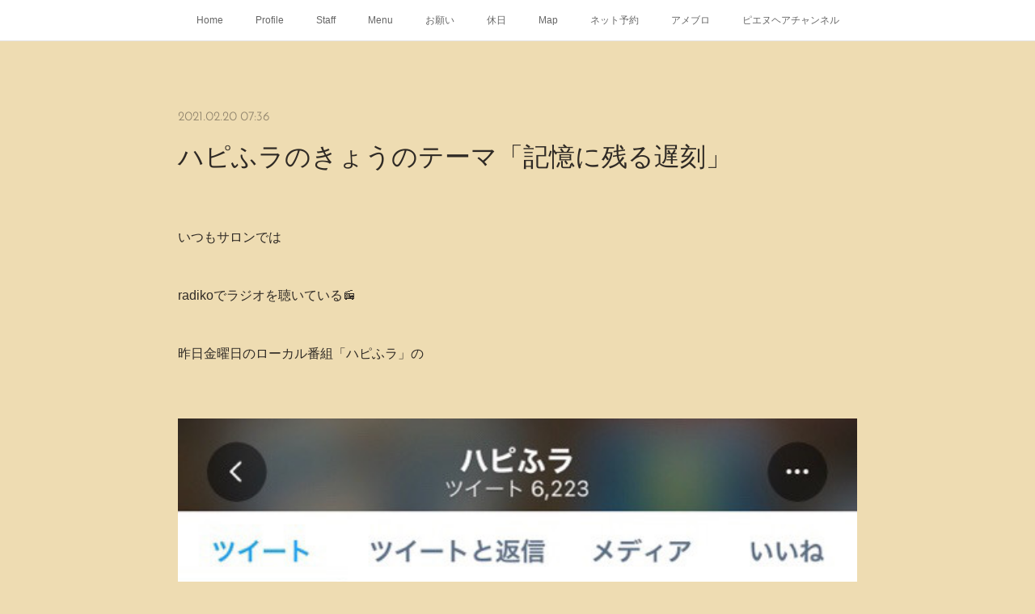

--- FILE ---
content_type: text/html; charset=utf-8
request_url: https://www.piedsnus-hair.com/posts/14675222
body_size: 11177
content:
<!doctype html>

            <html lang="ja" data-reactroot=""><head><meta charSet="UTF-8"/><meta http-equiv="X-UA-Compatible" content="IE=edge"/><meta name="viewport" content="width=device-width,user-scalable=no,initial-scale=1.0,minimum-scale=1.0,maximum-scale=1.0"/><title data-react-helmet="true">ハピふラのきょうのテーマ「記憶に残る遅刻」 | PIEDS NUS hair</title><link data-react-helmet="true" rel="canonical" href="https://www.piedsnus-hair.com/posts/14675222/"/><meta name="description" content="いつもサロンではradikoでラジオを聴いている📻昨日金曜日のローカル番組「ハピふラ」の"/><meta property="fb:app_id" content="522776621188656"/><meta property="og:url" content="https://www.piedsnus-hair.com/posts/14675222"/><meta property="og:type" content="article"/><meta property="og:title" content="ハピふラのきょうのテーマ「記憶に残る遅刻」"/><meta property="og:description" content="いつもサロンではradikoでラジオを聴いている📻昨日金曜日のローカル番組「ハピふラ」の"/><meta property="og:image" content="https://cdn.amebaowndme.com/madrid-prd/madrid-web/images/sites/829711/a42c3e2a37922a7034292b953478dd09_d2a3120b4be1a59359739306c85364aa.jpg"/><meta property="og:site_name" content="PIEDS NUS hair"/><meta property="og:locale" content="ja_JP"/><meta name="twitter:card" content="summary_large_image"/><meta name="twitter:site" content="@amebaownd"/><meta name="twitter:title" content="ハピふラのきょうのテーマ「記憶に残る遅刻」 | PIEDS NUS hair"/><meta name="twitter:description" content="いつもサロンではradikoでラジオを聴いている📻昨日金曜日のローカル番組「ハピふラ」の"/><meta name="twitter:image" content="https://cdn.amebaowndme.com/madrid-prd/madrid-web/images/sites/829711/a42c3e2a37922a7034292b953478dd09_d2a3120b4be1a59359739306c85364aa.jpg"/><meta name="twitter:app:id:iphone" content="911640835"/><meta name="twitter:app:url:iphone" content="amebaownd://public/sites/829711/posts/14675222"/><meta name="twitter:app:id:googleplay" content="jp.co.cyberagent.madrid"/><meta name="twitter:app:url:googleplay" content="amebaownd://public/sites/829711/posts/14675222"/><meta name="twitter:app:country" content="US"/><link rel="amphtml" href="https://amp.amebaownd.com/posts/14675222"/><link rel="alternate" type="application/rss+xml" title="PIEDS NUS hair" href="https://www.piedsnus-hair.com/rss.xml"/><link rel="alternate" type="application/atom+xml" title="PIEDS NUS hair" href="https://www.piedsnus-hair.com/atom.xml"/><link rel="sitemap" type="application/xml" title="Sitemap" href="/sitemap.xml"/><link href="https://static.amebaowndme.com/madrid-frontend/css/user.min-a66be375c.css" rel="stylesheet" type="text/css"/><link href="https://static.amebaowndme.com/madrid-frontend/css/noblesse/index.min-a66be375c.css" rel="stylesheet" type="text/css"/><link rel="icon" href="https://cdn.amebaowndme.com/madrid-prd/madrid-web/images/sites/829711/b90ec62c1352cace0da2497b13c51582_89b27cfc957508a5615e5d82cd54c59d.png?width=32&amp;height=32"/><link rel="apple-touch-icon" href="https://cdn.amebaowndme.com/madrid-prd/madrid-web/images/sites/829711/b90ec62c1352cace0da2497b13c51582_89b27cfc957508a5615e5d82cd54c59d.png?width=180&amp;height=180"/><style id="site-colors" charSet="UTF-8">.u-nav-clr {
  color: #666666;
}
.u-nav-bdr-clr {
  border-color: #666666;
}
.u-nav-bg-clr {
  background-color: #ffffff;
}
.u-nav-bg-bdr-clr {
  border-color: #ffffff;
}
.u-site-clr {
  color: #ffffff;
}
.u-base-bg-clr {
  background-color: #EEDCB2;
}
.u-btn-clr {
  color: #ffffff;
}
.u-btn-clr:hover,
.u-btn-clr--active {
  color: rgba(255,255,255, 0.7);
}
.u-btn-clr--disabled,
.u-btn-clr:disabled {
  color: rgba(255,255,255, 0.5);
}
.u-btn-bdr-clr {
  border-color: #908365;
}
.u-btn-bdr-clr:hover,
.u-btn-bdr-clr--active {
  border-color: rgba(144,131,101, 0.7);
}
.u-btn-bdr-clr--disabled,
.u-btn-bdr-clr:disabled {
  border-color: rgba(144,131,101, 0.5);
}
.u-btn-bg-clr {
  background-color: #908365;
}
.u-btn-bg-clr:hover,
.u-btn-bg-clr--active {
  background-color: rgba(144,131,101, 0.7);
}
.u-btn-bg-clr--disabled,
.u-btn-bg-clr:disabled {
  background-color: rgba(144,131,101, 0.5);
}
.u-txt-clr {
  color: #2f2a25;
}
.u-txt-clr--lv1 {
  color: rgba(47,42,37, 0.7);
}
.u-txt-clr--lv2 {
  color: rgba(47,42,37, 0.5);
}
.u-txt-clr--lv3 {
  color: rgba(47,42,37, 0.3);
}
.u-txt-bg-clr {
  background-color: #eae9e9;
}
.u-lnk-clr,
.u-clr-area a {
  color: #a1ab1d;
}
.u-lnk-clr:visited,
.u-clr-area a:visited {
  color: rgba(161,171,29, 0.7);
}
.u-lnk-clr:hover,
.u-clr-area a:hover {
  color: rgba(161,171,29, 0.5);
}
.u-ttl-blk-clr {
  color: #2f2a25;
}
.u-ttl-blk-bdr-clr {
  border-color: #2f2a25;
}
.u-ttl-blk-bdr-clr--lv1 {
  border-color: #d5d4d3;
}
.u-bdr-clr {
  border-color: #d4c298;
}
.u-acnt-bdr-clr {
  border-color: #ffffff;
}
.u-acnt-bg-clr {
  background-color: #ffffff;
}
body {
  background-color: #EEDCB2;
}
blockquote {
  color: rgba(47,42,37, 0.7);
  border-left-color: #d4c298;
};</style><style id="user-css" charSet="UTF-8">;</style><style media="screen and (max-width: 800px)" id="user-sp-css" charSet="UTF-8">;</style><script>
              (function(i,s,o,g,r,a,m){i['GoogleAnalyticsObject']=r;i[r]=i[r]||function(){
              (i[r].q=i[r].q||[]).push(arguments)},i[r].l=1*new Date();a=s.createElement(o),
              m=s.getElementsByTagName(o)[0];a.async=1;a.src=g;m.parentNode.insertBefore(a,m)
              })(window,document,'script','//www.google-analytics.com/analytics.js','ga');
            </script></head><body id="mdrd-a66be375c" class="u-txt-clr u-base-bg-clr theme-noblesse plan-premium hide-owndbar "><noscript><iframe src="//www.googletagmanager.com/ns.html?id=GTM-PXK9MM" height="0" width="0" style="display:none;visibility:hidden"></iframe></noscript><script>
            (function(w,d,s,l,i){w[l]=w[l]||[];w[l].push({'gtm.start':
            new Date().getTime(),event:'gtm.js'});var f=d.getElementsByTagName(s)[0],
            j=d.createElement(s),dl=l!='dataLayer'?'&l='+l:'';j.async=true;j.src=
            '//www.googletagmanager.com/gtm.js?id='+i+dl;f.parentNode.insertBefore(j,f);
            })(window,document, 'script', 'dataLayer', 'GTM-PXK9MM');
            </script><div id="content"><div class="page" data-reactroot=""><div class="page__outer"><div class="page__inner u-base-bg-clr"><div role="navigation" class="common-header__outer u-nav-bg-clr"><input type="checkbox" id="header-switch" class="common-header__switch"/><div class="common-header"><div class="common-header__inner js-nav-overflow-criterion"><ul class="common-header__nav common-header-nav"><li class="common-header-nav__item js-nav-item "><a target="" class="u-nav-clr" href="/">Home</a></li><li class="common-header-nav__item js-nav-item "><a target="" class="u-nav-clr" href="/pages/3343544/page_201910301421">Profile</a></li><li class="common-header-nav__item js-nav-item "><a target="" class="u-nav-clr" href="/pages/3435172/page_201912091715">Staff</a></li><li class="common-header-nav__item js-nav-item "><a target="" class="u-nav-clr" href="/pages/3344062/page_201910301737">Menu</a></li><li class="common-header-nav__item js-nav-item "><a target="" class="u-nav-clr" href="/pages/3344077/page_201910301743">お願い</a></li><li class="common-header-nav__item js-nav-item "><a target="" class="u-nav-clr" href="/pages/3344069/page_201910301739">休日</a></li><li class="common-header-nav__item js-nav-item "><a target="" class="u-nav-clr" href="/pages/3344091/page_201910301744">Map</a></li><li class="common-header-nav__item js-nav-item "><a href="https://1cs.jp/goyoyaku/x" target="_blank" class="u-nav-clr">ネット予約</a></li><li class="common-header-nav__item js-nav-item "><a href="https://ameblo.jp/pieddepoule/entrylist.html" target="_blank" class="u-nav-clr">アメブロ</a></li><li class="common-header-nav__item js-nav-item "><a href="https://www.youtube.com/channel/UCI-V2cGCST1QtMmrkXnVBvw" target="_blank" class="u-nav-clr">ピエヌヘアチャンネル</a></li></ul></div><label class="common-header__more u-nav-bdr-clr" for="header-switch"><span class="u-nav-bdr-clr"><span class="u-nav-bdr-clr"><span class="u-nav-bdr-clr"></span></span></span></label></div></div><div class="page__main--outer"><div role="main" class="page__main page__main--blog-detail"><div class="section"><div class="blog-article-outer"><article class="blog-article u-bdr-clr"><div class="blog-article__inner"><div class="blog-article__header"><time class="blog-article__date u-txt-clr u-txt-clr--lv2 u-acnt-bdr-clr u-font" dateTime="2021-02-20T07:36:58Z">2021.02.20 07:36</time></div><div class="blog-article__body blog-body"><div class="blog-article__title blog-title"><h1 class="blog-title__text u-txt-clr">ハピふラのきょうのテーマ「記憶に残る遅刻」</h1></div><div class="blog-body__item"><div class="blog-body__text u-txt-clr u-clr-area" data-block-type="text"><div><br></div><div>いつもサロンでは</div><div><br></div><div>radikoでラジオを聴いている📻</div><div><br></div><div>昨日金曜日のローカル番組「ハピふラ」の</div><div><br></div><div></div></div></div><div class="blog-body__item"><div class="img img__item--"><div><img alt=""/></div></div></div><div class="blog-body__item"><div class="blog-body__text u-txt-clr u-clr-area" data-block-type="text"><div><span style="-webkit-text-size-adjust: 100%;"><br></span></div><div><span style="-webkit-text-size-adjust: 100%;">きょうのテーマが</span></div><div><span style="-webkit-text-size-adjust: 100%;"><br></span></div><div>「記憶に残る遅刻」<br></div><div><br></div><div><span style="-webkit-text-size-adjust: 100%;">そういえばあるある❗️</span><br></div><div><br></div><div>ちゃちゃっとメモして</div><div><br></div><div>スクショして送信</div><div><br></div><div></div></div></div><div class="blog-body__item"><div class="img img__item--"><div><img alt=""/></div></div></div><div class="blog-body__item"><div class="blog-body__text u-txt-clr u-clr-area" data-block-type="text"><div><br></div><div>読んでもらえるかな〜🤔</div><div><br></div><div>しばらくすると</div><div><br></div><div>読んでもらえた〜😆</div><div><br></div><div>サロンにいるみんなで聴きましたよ👂</div><div><br></div><div>大笑いしながらwww</div><div><br></div><div>では</div><div><br></div><div>恥ずかしながら若気の至りの全文をどうぞ</div><div><br></div><div><span style="-webkit-text-size-adjust: 100%;"><br></span></div><div><span style="-webkit-text-size-adjust: 100%;"><br></span></div><div>「今でも忘れない遅刻」<br></div><div><br></div><div>それはそれは忘れもしないフリーのヘアメイクになり、事務所から紹介された雑誌の仕事に、初めて行く日のことでした。</div><div><br></div><div>前日が自分の誕生日ということもあって、明日は新しい仕事だけど、大丈夫だろう、とついつい深酒。</div><div><br></div><div>ヘベレケになった私を友人のデービッドがタクシーで送ってくれた。</div><div><br></div><div>途中、気持ち悪くなり、道路にぶちまけたのは言うまでもない。</div><div><br></div><div>アパートに着くと、自分のバッグがない。</div><div><br></div><div>手元にあるのは知らないバッグ。</div><div><br></div><div>間違えて持って帰ってきたようだ。</div><div><br></div><div>もちろん、鍵はないので、デービッドに玄関ドア横の出窓が開いてるので、そこから入ってもらい、玄関を開けてもらった。</div><div><br></div><div>その後、そのまま爆睡。</div><div><br></div><div>翌日、二日酔いの眼を擦りながら時計を見ると、、、なんと、集合時間まで1時間切ってる！</div><div><br></div><div>まずい〜急がなきゃ〜荷物〜ない〜</div><div><br></div><div>貴重品の入ったバッグを飲み屋のスタッフさんのと間違えて持って帰る失態。</div><div><br></div><div>どうしよう？お金がない？どうして行けばいいんだ！</div><div><br></div><div>近くに住む友達に連絡したら、いた！</div><div><br></div><div>話をすると急いで来てくれて、お金も貸してくれて、とりあえず急いで電車に乗って行きました。</div><div><br></div><div>昨晩の着のみ着のまま。</div><div><br></div><div>きたね〜😅</div><div><br></div><div>下北沢からお茶の水まで。</div><div><br></div><div>刻々と迫る集合時間。</div><div><br></div><div>走る〜走る〜おれ〜た〜ち〜</div><div><br></div><div>どうにかこうにか無事にスタジオに到着。</div><div><br></div><div>モデルさんや編集者、スタイリストさんやカメラマンは既に集合。</div><div><br></div><div>超滝汗かきながら急いでヘアメイクの準備をして、仕事を始めました。</div><div><br></div><div>たぶん、呼気からはアルコールの香りがしてたと思う。</div><div><br></div><div>仕事も終わり、二日酔いもなくなり、挨拶をして帰路につきましたが、二度とその編集者から仕事が来なかったのは、言うまでもありません。</div><div><br></div><div>遅刻はだ〜め〜❗️</div><div><br></div><div><br></div></div></div></div><div class="blog-article__footer"><div class="bloginfo"><div class="bloginfo__category bloginfo-category"><ul class="bloginfo-category__list bloginfo-category-list"><li class="bloginfo-category-list__item"><a class="u-txt-clr u-txt-clr--lv2" href="/posts/categories/2535538">UpDate<!-- -->(<!-- -->1526<!-- -->)</a></li></ul></div></div><div class="reblog-btn-outer"><div class="reblog-btn-body"><button class="reblog-btn"><span class="reblog-btn__inner"><span class="icon icon--reblog2"></span></span></button></div></div></div></div><div class="complementary-outer complementary-outer--slot2"><div class="complementary complementary--shareButton "><div class="block-type--shareButton"><div class="share share--filled share--filled-4"><button class="share__btn--facebook share__btn share__btn--filled"><span aria-hidden="true" class="icon--facebook icon"></span></button><button class="share__btn--twitter share__btn share__btn--filled"><span aria-hidden="true" class="icon--twitter icon"></span></button><button class="share__btn--nanagogo share__btn share__btn--filled"><span aria-hidden="true" class="icon--nanagogo icon"></span></button></div></div></div><div class="complementary complementary--siteFollow "><div class="block-type--siteFollow"><div class="site-follow u-bdr-clr"><div class="site-follow__img"><div><img alt=""/></div></div><div class="site-follow__body"><p class="site-follow__title u-txt-clr"><span class="site-follow__title-inner ">PIEDS NUS hair</span></p><p class="site-follow__text u-txt-clr u-txt-clr--lv1">PIEDS NUS hair（ピエヌヘア)です

令和6年11月22日
おかげさまで5周年
ありがとうございます♡

PIEDS NUS(ピエヌ)はフランス語で
素足

素足感覚で過ごてもらいたい
そんな思いのこもった♡
アネとオトウトのアラ還スタッフ二人だけの
予約制のマンツーマンサロンです

すべてはお客様のスマイルのために♡</p><div class="site-follow__btn-outer"><button class="site-follow__btn site-follow__btn--yet"><div class="site-follow__btn-text"><span aria-hidden="true" class="site-follow__icon icon icon--plus"></span>フォロー</div></button></div></div></div></div></div><div class="complementary complementary--relatedPosts "><div class="block-type--relatedPosts"></div></div><div class="complementary complementary--postPrevNext "><div class="block-type--postPrevNext"><div class="pager pager--type1"><ul class="pager__list"><li class="pager__item pager__item--prev pager__item--bg"><a class="pager__item-inner " style="background-image:url(https://cdn.amebaowndme.com/madrid-prd/madrid-web/images/sites/829711/c9f2efa151406edd087e8f960f496dd3_37b69deca03ce4a9a4d0598f10c70b26.jpg?width=400)" href="/posts/14726284"><time class="pager__date " dateTime="2021-02-21T22:32:01Z">2021.02.21 22:32</time><div><span class="pager__description ">2月22日ニャンニャンニャンのネコの日</span></div><span aria-hidden="true" class="pager__icon icon icon--disclosure-l4 "></span></a></li><li class="pager__item pager__item--next pager__item--bg"><a class="pager__item-inner " style="background-image:url(https://cdn.amebaowndme.com/madrid-prd/madrid-web/images/sites/829711/bdd2ec2671aa1546a6a1467387bf440a_3163026353f8d0e6484c3e5c88951915.jpg?width=400)" href="/posts/14640848"><time class="pager__date " dateTime="2021-02-19T11:28:06Z">2021.02.19 11:28</time><div><span class="pager__description ">風疹の抗体検査</span></div><span aria-hidden="true" class="pager__icon icon icon--disclosure-r4 "></span></a></li></ul></div></div></div></div><div class="blog-article__comment"><div class="comment-list js-comment-list"><div><p class="comment-count u-txt-clr u-txt-clr--lv2"><span>0</span>コメント</p><ul><li class="comment-list__item comment-item js-comment-form"><div class="comment-item__body"><form class="comment-item__form u-bdr-clr "><div class="comment-item__form-head"><textarea type="text" id="post-comment" maxLength="1100" placeholder="コメントする..." class="comment-item__input"></textarea></div><div class="comment-item__form-foot"><p class="comment-item__count-outer"><span class="comment-item__count ">1000</span> / 1000</p><button type="submit" disabled="" class="comment-item__submit">投稿</button></div></form></div></li></ul></div></div></div><div class="pswp" tabindex="-1" role="dialog" aria-hidden="true"><div class="pswp__bg"></div><div class="pswp__scroll-wrap"><div class="pswp__container"><div class="pswp__item"></div><div class="pswp__item"></div><div class="pswp__item"></div></div><div class="pswp__ui pswp__ui--hidden"><div class="pswp__top-bar"><div class="pswp__counter"></div><button class="pswp__button pswp__button--close" title="Close (Esc)"></button><button class="pswp__button pswp__button--share" title="Share"></button><button class="pswp__button pswp__button--fs" title="Toggle fullscreen"></button><button class="pswp__button pswp__button--zoom" title="Zoom in/out"></button><div class="pswp__preloader"><div class="pswp__preloader__icn"><div class="pswp__preloader__cut"><div class="pswp__preloader__donut"></div></div></div></div></div><div class="pswp__share-modal pswp__share-modal--hidden pswp__single-tap"><div class="pswp__share-tooltip"></div></div><div class="pswp__button pswp__button--close pswp__close"><span class="pswp__close__item pswp__close"></span><span class="pswp__close__item pswp__close"></span></div><div class="pswp__bottom-bar"><button class="pswp__button pswp__button--arrow--left js-lightbox-arrow" title="Previous (arrow left)"></button><button class="pswp__button pswp__button--arrow--right js-lightbox-arrow" title="Next (arrow right)"></button></div><div class=""><div class="pswp__caption"><div class="pswp__caption"></div><div class="pswp__caption__link"><a class="js-link"></a></div></div></div></div></div></div></article></div></div></div></div><footer role="contentinfo" class="page__footer footer" style="opacity:1 !important;visibility:visible !important;text-indent:0 !important;overflow:visible !important;position:static !important"><div class="footer__inner u-bdr-clr " style="opacity:1 !important;visibility:visible !important;text-indent:0 !important;overflow:visible !important;display:block !important;transform:none !important"><div class="footer__item u-bdr-clr" style="opacity:1 !important;visibility:visible !important;text-indent:0 !important;overflow:visible !important;display:block !important;transform:none !important"><p class="footer__copyright u-font"><small class="u-txt-clr u-txt-clr--lv2 u-font" style="color:rgba(47,42,37, 0.5) !important">Copyright © <!-- -->2026<!-- --> <!-- -->PIEDS NUS hair<!-- -->.</small></p></div></div></footer></div></div><div class="toast"></div></div></div><script charSet="UTF-8">window.mdrdEnv="prd";</script><script charSet="UTF-8">window.INITIAL_STATE={"authenticate":{"authCheckCompleted":false,"isAuthorized":false},"blogPostReblogs":{},"category":{},"currentSite":{"fetching":false,"status":null,"site":{}},"shopCategory":{},"categories":{},"notifications":{},"page":{},"paginationTitle":{},"postArchives":{},"postComments":{"14675222":{"data":[],"pagination":{"total":0,"offset":0,"limit":3,"cursors":{"after":"","before":""}},"fetching":false},"submitting":false,"postStatus":null},"postDetail":{"postDetail-blogPostId:14675222":{"fetching":false,"loaded":true,"meta":{"code":200},"data":{"id":"14675222","userId":"106634","siteId":"829711","status":"publish","title":"ハピふラのきょうのテーマ「記憶に残る遅刻」","contents":[{"type":"text","format":"html","value":"\u003Cdiv\u003E\u003Cbr\u003E\u003C\u002Fdiv\u003E\u003Cdiv\u003Eいつもサロンでは\u003C\u002Fdiv\u003E\u003Cdiv\u003E\u003Cbr\u003E\u003C\u002Fdiv\u003E\u003Cdiv\u003Eradikoでラジオを聴いている📻\u003C\u002Fdiv\u003E\u003Cdiv\u003E\u003Cbr\u003E\u003C\u002Fdiv\u003E\u003Cdiv\u003E昨日金曜日のローカル番組「ハピふラ」の\u003C\u002Fdiv\u003E\u003Cdiv\u003E\u003Cbr\u003E\u003C\u002Fdiv\u003E\u003Cdiv\u003E\u003C\u002Fdiv\u003E"},{"type":"image","fit":true,"scale":1,"align":"","url":"https:\u002F\u002Fcdn.amebaowndme.com\u002Fmadrid-prd\u002Fmadrid-web\u002Fimages\u002Fsites\u002F829711\u002Fa42c3e2a37922a7034292b953478dd09_d2a3120b4be1a59359739306c85364aa.jpg","link":"","width":513,"height":800,"target":"_blank","lightboxIndex":0},{"type":"text","format":"html","value":"\u003Cdiv\u003E\u003Cspan style=\"-webkit-text-size-adjust: 100%;\"\u003E\u003Cbr\u003E\u003C\u002Fspan\u003E\u003C\u002Fdiv\u003E\u003Cdiv\u003E\u003Cspan style=\"-webkit-text-size-adjust: 100%;\"\u003Eきょうのテーマが\u003C\u002Fspan\u003E\u003C\u002Fdiv\u003E\u003Cdiv\u003E\u003Cspan style=\"-webkit-text-size-adjust: 100%;\"\u003E\u003Cbr\u003E\u003C\u002Fspan\u003E\u003C\u002Fdiv\u003E\u003Cdiv\u003E「記憶に残る遅刻」\u003Cbr\u003E\u003C\u002Fdiv\u003E\u003Cdiv\u003E\u003Cbr\u003E\u003C\u002Fdiv\u003E\u003Cdiv\u003E\u003Cspan style=\"-webkit-text-size-adjust: 100%;\"\u003Eそういえばあるある❗️\u003C\u002Fspan\u003E\u003Cbr\u003E\u003C\u002Fdiv\u003E\u003Cdiv\u003E\u003Cbr\u003E\u003C\u002Fdiv\u003E\u003Cdiv\u003Eちゃちゃっとメモして\u003C\u002Fdiv\u003E\u003Cdiv\u003E\u003Cbr\u003E\u003C\u002Fdiv\u003E\u003Cdiv\u003Eスクショして送信\u003C\u002Fdiv\u003E\u003Cdiv\u003E\u003Cbr\u003E\u003C\u002Fdiv\u003E\u003Cdiv\u003E\u003C\u002Fdiv\u003E"},{"type":"image","fit":true,"scale":1,"align":"","url":"https:\u002F\u002Fcdn.amebaowndme.com\u002Fmadrid-prd\u002Fmadrid-web\u002Fimages\u002Fsites\u002F829711\u002Fc487f7a225c8857c78a2927dc7b68150_55d3606397ef2f6ff594e08081745606.jpg","link":"","width":1125,"height":1733,"target":"_blank","lightboxIndex":1},{"type":"text","format":"html","value":"\u003Cdiv\u003E\u003Cbr\u003E\u003C\u002Fdiv\u003E\u003Cdiv\u003E読んでもらえるかな〜🤔\u003C\u002Fdiv\u003E\u003Cdiv\u003E\u003Cbr\u003E\u003C\u002Fdiv\u003E\u003Cdiv\u003Eしばらくすると\u003C\u002Fdiv\u003E\u003Cdiv\u003E\u003Cbr\u003E\u003C\u002Fdiv\u003E\u003Cdiv\u003E読んでもらえた〜😆\u003C\u002Fdiv\u003E\u003Cdiv\u003E\u003Cbr\u003E\u003C\u002Fdiv\u003E\u003Cdiv\u003Eサロンにいるみんなで聴きましたよ👂\u003C\u002Fdiv\u003E\u003Cdiv\u003E\u003Cbr\u003E\u003C\u002Fdiv\u003E\u003Cdiv\u003E大笑いしながらwww\u003C\u002Fdiv\u003E\u003Cdiv\u003E\u003Cbr\u003E\u003C\u002Fdiv\u003E\u003Cdiv\u003Eでは\u003C\u002Fdiv\u003E\u003Cdiv\u003E\u003Cbr\u003E\u003C\u002Fdiv\u003E\u003Cdiv\u003E恥ずかしながら若気の至りの全文をどうぞ\u003C\u002Fdiv\u003E\u003Cdiv\u003E\u003Cbr\u003E\u003C\u002Fdiv\u003E\u003Cdiv\u003E\u003Cspan style=\"-webkit-text-size-adjust: 100%;\"\u003E\u003Cbr\u003E\u003C\u002Fspan\u003E\u003C\u002Fdiv\u003E\u003Cdiv\u003E\u003Cspan style=\"-webkit-text-size-adjust: 100%;\"\u003E\u003Cbr\u003E\u003C\u002Fspan\u003E\u003C\u002Fdiv\u003E\u003Cdiv\u003E「今でも忘れない遅刻」\u003Cbr\u003E\u003C\u002Fdiv\u003E\u003Cdiv\u003E\u003Cbr\u003E\u003C\u002Fdiv\u003E\u003Cdiv\u003Eそれはそれは忘れもしないフリーのヘアメイクになり、事務所から紹介された雑誌の仕事に、初めて行く日のことでした。\u003C\u002Fdiv\u003E\u003Cdiv\u003E\u003Cbr\u003E\u003C\u002Fdiv\u003E\u003Cdiv\u003E前日が自分の誕生日ということもあって、明日は新しい仕事だけど、大丈夫だろう、とついつい深酒。\u003C\u002Fdiv\u003E\u003Cdiv\u003E\u003Cbr\u003E\u003C\u002Fdiv\u003E\u003Cdiv\u003Eヘベレケになった私を友人のデービッドがタクシーで送ってくれた。\u003C\u002Fdiv\u003E\u003Cdiv\u003E\u003Cbr\u003E\u003C\u002Fdiv\u003E\u003Cdiv\u003E途中、気持ち悪くなり、道路にぶちまけたのは言うまでもない。\u003C\u002Fdiv\u003E\u003Cdiv\u003E\u003Cbr\u003E\u003C\u002Fdiv\u003E\u003Cdiv\u003Eアパートに着くと、自分のバッグがない。\u003C\u002Fdiv\u003E\u003Cdiv\u003E\u003Cbr\u003E\u003C\u002Fdiv\u003E\u003Cdiv\u003E手元にあるのは知らないバッグ。\u003C\u002Fdiv\u003E\u003Cdiv\u003E\u003Cbr\u003E\u003C\u002Fdiv\u003E\u003Cdiv\u003E間違えて持って帰ってきたようだ。\u003C\u002Fdiv\u003E\u003Cdiv\u003E\u003Cbr\u003E\u003C\u002Fdiv\u003E\u003Cdiv\u003Eもちろん、鍵はないので、デービッドに玄関ドア横の出窓が開いてるので、そこから入ってもらい、玄関を開けてもらった。\u003C\u002Fdiv\u003E\u003Cdiv\u003E\u003Cbr\u003E\u003C\u002Fdiv\u003E\u003Cdiv\u003Eその後、そのまま爆睡。\u003C\u002Fdiv\u003E\u003Cdiv\u003E\u003Cbr\u003E\u003C\u002Fdiv\u003E\u003Cdiv\u003E翌日、二日酔いの眼を擦りながら時計を見ると、、、なんと、集合時間まで1時間切ってる！\u003C\u002Fdiv\u003E\u003Cdiv\u003E\u003Cbr\u003E\u003C\u002Fdiv\u003E\u003Cdiv\u003Eまずい〜急がなきゃ〜荷物〜ない〜\u003C\u002Fdiv\u003E\u003Cdiv\u003E\u003Cbr\u003E\u003C\u002Fdiv\u003E\u003Cdiv\u003E貴重品の入ったバッグを飲み屋のスタッフさんのと間違えて持って帰る失態。\u003C\u002Fdiv\u003E\u003Cdiv\u003E\u003Cbr\u003E\u003C\u002Fdiv\u003E\u003Cdiv\u003Eどうしよう？お金がない？どうして行けばいいんだ！\u003C\u002Fdiv\u003E\u003Cdiv\u003E\u003Cbr\u003E\u003C\u002Fdiv\u003E\u003Cdiv\u003E近くに住む友達に連絡したら、いた！\u003C\u002Fdiv\u003E\u003Cdiv\u003E\u003Cbr\u003E\u003C\u002Fdiv\u003E\u003Cdiv\u003E話をすると急いで来てくれて、お金も貸してくれて、とりあえず急いで電車に乗って行きました。\u003C\u002Fdiv\u003E\u003Cdiv\u003E\u003Cbr\u003E\u003C\u002Fdiv\u003E\u003Cdiv\u003E昨晩の着のみ着のまま。\u003C\u002Fdiv\u003E\u003Cdiv\u003E\u003Cbr\u003E\u003C\u002Fdiv\u003E\u003Cdiv\u003Eきたね〜😅\u003C\u002Fdiv\u003E\u003Cdiv\u003E\u003Cbr\u003E\u003C\u002Fdiv\u003E\u003Cdiv\u003E下北沢からお茶の水まで。\u003C\u002Fdiv\u003E\u003Cdiv\u003E\u003Cbr\u003E\u003C\u002Fdiv\u003E\u003Cdiv\u003E刻々と迫る集合時間。\u003C\u002Fdiv\u003E\u003Cdiv\u003E\u003Cbr\u003E\u003C\u002Fdiv\u003E\u003Cdiv\u003E走る〜走る〜おれ〜た〜ち〜\u003C\u002Fdiv\u003E\u003Cdiv\u003E\u003Cbr\u003E\u003C\u002Fdiv\u003E\u003Cdiv\u003Eどうにかこうにか無事にスタジオに到着。\u003C\u002Fdiv\u003E\u003Cdiv\u003E\u003Cbr\u003E\u003C\u002Fdiv\u003E\u003Cdiv\u003Eモデルさんや編集者、スタイリストさんやカメラマンは既に集合。\u003C\u002Fdiv\u003E\u003Cdiv\u003E\u003Cbr\u003E\u003C\u002Fdiv\u003E\u003Cdiv\u003E超滝汗かきながら急いでヘアメイクの準備をして、仕事を始めました。\u003C\u002Fdiv\u003E\u003Cdiv\u003E\u003Cbr\u003E\u003C\u002Fdiv\u003E\u003Cdiv\u003Eたぶん、呼気からはアルコールの香りがしてたと思う。\u003C\u002Fdiv\u003E\u003Cdiv\u003E\u003Cbr\u003E\u003C\u002Fdiv\u003E\u003Cdiv\u003E仕事も終わり、二日酔いもなくなり、挨拶をして帰路につきましたが、二度とその編集者から仕事が来なかったのは、言うまでもありません。\u003C\u002Fdiv\u003E\u003Cdiv\u003E\u003Cbr\u003E\u003C\u002Fdiv\u003E\u003Cdiv\u003E遅刻はだ〜め〜❗️\u003C\u002Fdiv\u003E\u003Cdiv\u003E\u003Cbr\u003E\u003C\u002Fdiv\u003E\u003Cdiv\u003E\u003Cbr\u003E\u003C\u002Fdiv\u003E"}],"urlPath":"","publishedUrl":"https:\u002F\u002Fwww.piedsnus-hair.com\u002Fposts\u002F14675222","ogpDescription":"","ogpImageUrl":"","contentFiltered":"","viewCount":0,"commentCount":0,"reblogCount":0,"prevBlogPost":{"id":"14726284","title":"2月22日ニャンニャンニャンのネコの日","summary":"月2回になった連休2日目の今日は2月22日ニャンニャンニャンネコの日なんですね🐈‍⬛そんな日にうちのレム君去勢手術をするんですよ","imageUrl":"https:\u002F\u002Fcdn.amebaowndme.com\u002Fmadrid-prd\u002Fmadrid-web\u002Fimages\u002Fsites\u002F829711\u002Fc9f2efa151406edd087e8f960f496dd3_37b69deca03ce4a9a4d0598f10c70b26.jpg","publishedAt":"2021-02-21T22:32:01Z"},"nextBlogPost":{"id":"14640848","title":"風疹の抗体検査","summary":"風疹の抗体検査","imageUrl":"https:\u002F\u002Fcdn.amebaowndme.com\u002Fmadrid-prd\u002Fmadrid-web\u002Fimages\u002Fsites\u002F829711\u002Fbdd2ec2671aa1546a6a1467387bf440a_3163026353f8d0e6484c3e5c88951915.jpg","publishedAt":"2021-02-19T11:28:06Z"},"rebloggedPost":false,"blogCategories":[{"id":"2535538","siteId":"829711","label":"UpDate","publishedCount":1526,"createdAt":"2019-10-30T22:19:52Z","updatedAt":"2026-01-17T07:55:38Z"}],"user":{"id":"106634","nickname":"PIEDS NUS hair（ピエヌヘア）","description":"山口県周南市福川という小さな町で\n２３年４ヶ月営業したPied de Poule 美容室を\n２０１９年１１月１８日に閉じ\n２０１９年１１月２２日\n実家のあった場所に\nPIEDS NUS hair（ピエヌヘア）\nとしてオープン\nアネとオトウトのふたりサロンとしてリスタート\n\n一人一人を大切に\n満足してもらえる仕事や接客をしたいので\nアネとオトウトの\n予約制のマンツーマン美容室\n子供から大人まで幅広く行ってます\nDO-S、T2sys炭酸水、ハナヘナ、ムーランエムーラン、、、使って\nみんなのキレイを♡","official":false,"photoUrl":"https:\u002F\u002Fprofile-api.ameba.jp\u002Fv2\u002Fas\u002F98ccc1fccfa3c92f3184895800206101b312df1e\u002FprofileImage?cat=300","followingCount":3,"createdAt":"2015-11-17T04:24:10Z","updatedAt":"2026-01-16T23:54:50Z"},"updateUser":{"id":"106634","nickname":"PIEDS NUS hair（ピエヌヘア）","description":"山口県周南市福川という小さな町で\n２３年４ヶ月営業したPied de Poule 美容室を\n２０１９年１１月１８日に閉じ\n２０１９年１１月２２日\n実家のあった場所に\nPIEDS NUS hair（ピエヌヘア）\nとしてオープン\nアネとオトウトのふたりサロンとしてリスタート\n\n一人一人を大切に\n満足してもらえる仕事や接客をしたいので\nアネとオトウトの\n予約制のマンツーマン美容室\n子供から大人まで幅広く行ってます\nDO-S、T2sys炭酸水、ハナヘナ、ムーランエムーラン、、、使って\nみんなのキレイを♡","official":false,"photoUrl":"https:\u002F\u002Fprofile-api.ameba.jp\u002Fv2\u002Fas\u002F98ccc1fccfa3c92f3184895800206101b312df1e\u002FprofileImage?cat=300","followingCount":3,"createdAt":"2015-11-17T04:24:10Z","updatedAt":"2026-01-16T23:54:50Z"},"comments":{"pagination":{"total":0,"offset":0,"limit":3,"cursors":{"after":"","before":""}},"data":[]},"publishedAt":"2021-02-20T07:36:58Z","createdAt":"2021-02-20T06:12:56Z","updatedAt":"2021-02-20T21:19:42Z","version":5}}},"postList":{},"shopList":{},"shopItemDetail":{},"pureAd":{},"keywordSearch":{},"proxyFrame":{"loaded":false},"relatedPostList":{},"route":{"route":{"path":"\u002Fposts\u002F:blog_post_id","component":function Connect(props, context) {
        _classCallCheck(this, Connect);

        var _this = _possibleConstructorReturn(this, _Component.call(this, props, context));

        _this.version = version;
        _this.store = props.store || context.store;

        (0, _invariant2["default"])(_this.store, 'Could not find "store" in either the context or ' + ('props of "' + connectDisplayName + '". ') + 'Either wrap the root component in a <Provider>, ' + ('or explicitly pass "store" as a prop to "' + connectDisplayName + '".'));

        var storeState = _this.store.getState();
        _this.state = { storeState: storeState };
        _this.clearCache();
        return _this;
      },"route":{"id":"0","type":"blog_post_detail","idForType":"0","title":"","urlPath":"\u002Fposts\u002F:blog_post_id","isHomePage":false}},"params":{"blog_post_id":"14675222"},"location":{"pathname":"\u002Fposts\u002F14675222","search":"","hash":"","action":"POP","key":"v39waz","query":{}}},"siteConfig":{"tagline":"PIEDS NUS hair（ピエヌヘア)です\n\n令和6年11月22日\nおかげさまで5周年\nありがとうございます♡\n\nPIEDS NUS(ピエヌ)はフランス語で\n素足\n\n素足感覚で過ごてもらいたい\nそんな思いのこもった♡\nアネとオトウトのアラ還スタッフ二人だけの\n予約制のマンツーマンサロンです\n\nすべてはお客様のスマイルのために♡","title":"PIEDS NUS hair","copyright":"","iconUrl":"https:\u002F\u002Fcdn.amebaowndme.com\u002Fmadrid-prd\u002Fmadrid-web\u002Fimages\u002Fsites\u002F829711\u002Fba3ad99d2ed8b62c4b55c8396b958739_841b175db72c99bd1b20446eb8045697.jpg","logoUrl":"https:\u002F\u002Fcdn.amebaowndme.com\u002Fmadrid-prd\u002Fmadrid-web\u002Fimages\u002Fsites\u002F829711\u002F928b41a94738c07a116a1921f76fd94a_eda4d7f962932a035112b14670695f15.jpg","coverImageUrl":"https:\u002F\u002Fcdn.amebaowndme.com\u002Fmadrid-prd\u002Fmadrid-web\u002Fimages\u002Fsites\u002F829711\u002Fb1b43b7991b2f059666551d32a2bc719_442f981f558ae525b108799afef15260.jpg","homePageId":"3339975","siteId":"829711","siteCategoryIds":[147,437,439],"themeId":"3","theme":"noblesse","shopId":"","openedShop":false,"shop":{"law":{"userType":"","corporateName":"","firstName":"","lastName":"","zipCode":"","prefecture":"","address":"","telNo":"","aboutContact":"","aboutPrice":"","aboutPay":"","aboutService":"","aboutReturn":""},"privacyPolicy":{"operator":"","contact":"","collectAndUse":"","restrictionToThirdParties":"","supervision":"","disclosure":"","cookie":""}},"user":{"id":"106634","nickname":"PIEDS NUS hair（ピエヌヘア）","photoUrl":"","createdAt":"2015-11-17T04:24:10Z","updatedAt":"2026-01-16T23:54:50Z"},"commentApproval":"accept","plan":{"id":"5","name":"premium-monthly","ownd_header":true,"powered_by":true,"pure_ads":true},"verifiedType":"general","navigations":[{"title":"Home","urlPath":".\u002F","target":"_self","pageId":"3339975"},{"title":"Profile","urlPath":".\u002Fpages\u002F3343544\u002Fpage_201910301421","target":"_self","pageId":"3343544"},{"title":"Staff","urlPath":".\u002Fpages\u002F3435172\u002Fpage_201912091715","target":"_self","pageId":"3435172"},{"title":"Menu","urlPath":".\u002Fpages\u002F3344062\u002Fpage_201910301737","target":"_self","pageId":"3344062"},{"title":"お願い","urlPath":".\u002Fpages\u002F3344077\u002Fpage_201910301743","target":"_self","pageId":"3344077"},{"title":"休日","urlPath":".\u002Fpages\u002F3344069\u002Fpage_201910301739","target":"_self","pageId":"3344069"},{"title":"Map","urlPath":".\u002Fpages\u002F3344091\u002Fpage_201910301744","target":"_self","pageId":"3344091"},{"title":"ネット予約","urlPath":"https:\u002F\u002F1cs.jp\u002Fgoyoyaku\u002Fx","target":"_blank","pageId":"0"},{"title":"アメブロ","urlPath":"https:\u002F\u002Fameblo.jp\u002Fpieddepoule\u002Fentrylist.html","target":"_blank","pageId":"0"},{"title":"ピエヌヘアチャンネル","urlPath":"https:\u002F\u002Fwww.youtube.com\u002Fchannel\u002FUCI-V2cGCST1QtMmrkXnVBvw","target":"_blank","pageId":"0"}],"routings":[{"id":"0","type":"blog","idForType":"0","title":"","urlPath":"\u002Fposts\u002Fpage\u002F:page_num","isHomePage":false},{"id":"0","type":"blog_post_archive","idForType":"0","title":"","urlPath":"\u002Fposts\u002Farchives\u002F:yyyy\u002F:mm","isHomePage":false},{"id":"0","type":"blog_post_archive","idForType":"0","title":"","urlPath":"\u002Fposts\u002Farchives\u002F:yyyy\u002F:mm\u002Fpage\u002F:page_num","isHomePage":false},{"id":"0","type":"blog_post_category","idForType":"0","title":"","urlPath":"\u002Fposts\u002Fcategories\u002F:category_id","isHomePage":false},{"id":"0","type":"blog_post_category","idForType":"0","title":"","urlPath":"\u002Fposts\u002Fcategories\u002F:category_id\u002Fpage\u002F:page_num","isHomePage":false},{"id":"0","type":"author","idForType":"0","title":"","urlPath":"\u002Fauthors\u002F:user_id","isHomePage":false},{"id":"0","type":"author","idForType":"0","title":"","urlPath":"\u002Fauthors\u002F:user_id\u002Fpage\u002F:page_num","isHomePage":false},{"id":"0","type":"blog_post_category","idForType":"0","title":"","urlPath":"\u002Fposts\u002Fcategory\u002F:category_id","isHomePage":false},{"id":"0","type":"blog_post_category","idForType":"0","title":"","urlPath":"\u002Fposts\u002Fcategory\u002F:category_id\u002Fpage\u002F:page_num","isHomePage":false},{"id":"0","type":"blog_post_detail","idForType":"0","title":"","urlPath":"\u002Fposts\u002F:blog_post_id","isHomePage":false},{"id":"0","type":"keywordSearch","idForType":"0","title":"","urlPath":"\u002Fsearch\u002Fq\u002F:query","isHomePage":false},{"id":"0","type":"keywordSearch","idForType":"0","title":"","urlPath":"\u002Fsearch\u002Fq\u002F:query\u002Fpage\u002F:page_num","isHomePage":false},{"id":"3435172","type":"static","idForType":"0","title":"Staff","urlPath":"\u002Fpages\u002F3435172\u002F","isHomePage":false},{"id":"3435172","type":"static","idForType":"0","title":"Staff","urlPath":"\u002Fpages\u002F3435172\u002F:url_path","isHomePage":false},{"id":"3344091","type":"static","idForType":"0","title":"Map","urlPath":"\u002Fpages\u002F3344091\u002F","isHomePage":false},{"id":"3344091","type":"static","idForType":"0","title":"Map","urlPath":"\u002Fpages\u002F3344091\u002F:url_path","isHomePage":false},{"id":"3344077","type":"static","idForType":"0","title":"お願い","urlPath":"\u002Fpages\u002F3344077\u002F","isHomePage":false},{"id":"3344077","type":"static","idForType":"0","title":"お願い","urlPath":"\u002Fpages\u002F3344077\u002F:url_path","isHomePage":false},{"id":"3344069","type":"static","idForType":"0","title":"休日","urlPath":"\u002Fpages\u002F3344069\u002F","isHomePage":false},{"id":"3344069","type":"static","idForType":"0","title":"休日","urlPath":"\u002Fpages\u002F3344069\u002F:url_path","isHomePage":false},{"id":"3344062","type":"static","idForType":"0","title":"Menu","urlPath":"\u002Fpages\u002F3344062\u002F","isHomePage":false},{"id":"3344062","type":"static","idForType":"0","title":"Menu","urlPath":"\u002Fpages\u002F3344062\u002F:url_path","isHomePage":false},{"id":"3343544","type":"static","idForType":"0","title":"Profile","urlPath":"\u002Fpages\u002F3343544\u002F","isHomePage":false},{"id":"3343544","type":"static","idForType":"0","title":"Profile","urlPath":"\u002Fpages\u002F3343544\u002F:url_path","isHomePage":false},{"id":"3339975","type":"blog","idForType":"0","title":"Home","urlPath":"\u002Fpages\u002F3339975\u002F","isHomePage":true},{"id":"3339975","type":"blog","idForType":"0","title":"Home","urlPath":"\u002Fpages\u002F3339975\u002F:url_path","isHomePage":true},{"id":"3339975","type":"blog","idForType":"0","title":"Home","urlPath":"\u002F","isHomePage":true}],"siteColors":{"navigationBackground":"#ffffff","navigationText":"#666666","siteTitleText":"#ffffff","background":"#EEDCB2","buttonBackground":"#908365","buttonText":"#ffffff","text":"#2f2a25","link":"#a1ab1d","titleBlock":"#2f2a25","border":"#d4c298","accent":"#ffffff"},"wovnioAttribute":"","useAuthorBlock":false,"twitterHashtags":"","createdAt":"2019-10-28T21:21:19Z","seoTitle":"周南市福川の美容室 PIEDS NUS hair ピエヌヘア","isPreview":false,"siteCategory":[{"id":"147","label":"お店"},{"id":"437","label":"ビューティー"},{"id":"439","label":"ヘアサロン・美容室・美容院"}],"previewPost":null,"previewShopItem":null,"hasAmebaIdConnection":true,"serverTime":"2026-01-18T16:47:13Z","complementaries":{"2":{"contents":{"layout":{"rows":[{"columns":[{"blocks":[{"type":"shareButton","design":"filled","providers":["facebook","twitter","nanagogo","line"]},{"type":"siteFollow","description":""},{"type":"relatedPosts","layoutType":"listl","showHeading":true,"heading":"関連記事","limit":3},{"type":"postPrevNext","showImage":true}]}]}]}},"created_at":"2019-10-28T21:21:19Z","updated_at":"2019-10-28T21:21:19Z"},"11":{"contents":{"layout":{"rows":[{"columns":[{"blocks":[{"type":"siteFollow","description":""},{"type":"post","mode":"summary","title":"記事一覧","buttonTitle":"","limit":5,"layoutType":"sidebarm","categoryIds":"","showTitle":true,"showButton":true,"sortType":"recent"},{"type":"postsCategory","heading":"カテゴリ","showHeading":true,"showCount":true,"design":"tagcloud"},{"type":"postsArchive","heading":"アーカイブ","showHeading":true,"design":"accordion"},{"type":"keywordSearch","heading":"","showHeading":false}]}]}]}},"created_at":"2019-10-28T21:21:19Z","updated_at":"2019-10-28T21:21:19Z"}},"siteColorsCss":".u-nav-clr {\n  color: #666666;\n}\n.u-nav-bdr-clr {\n  border-color: #666666;\n}\n.u-nav-bg-clr {\n  background-color: #ffffff;\n}\n.u-nav-bg-bdr-clr {\n  border-color: #ffffff;\n}\n.u-site-clr {\n  color: #ffffff;\n}\n.u-base-bg-clr {\n  background-color: #EEDCB2;\n}\n.u-btn-clr {\n  color: #ffffff;\n}\n.u-btn-clr:hover,\n.u-btn-clr--active {\n  color: rgba(255,255,255, 0.7);\n}\n.u-btn-clr--disabled,\n.u-btn-clr:disabled {\n  color: rgba(255,255,255, 0.5);\n}\n.u-btn-bdr-clr {\n  border-color: #908365;\n}\n.u-btn-bdr-clr:hover,\n.u-btn-bdr-clr--active {\n  border-color: rgba(144,131,101, 0.7);\n}\n.u-btn-bdr-clr--disabled,\n.u-btn-bdr-clr:disabled {\n  border-color: rgba(144,131,101, 0.5);\n}\n.u-btn-bg-clr {\n  background-color: #908365;\n}\n.u-btn-bg-clr:hover,\n.u-btn-bg-clr--active {\n  background-color: rgba(144,131,101, 0.7);\n}\n.u-btn-bg-clr--disabled,\n.u-btn-bg-clr:disabled {\n  background-color: rgba(144,131,101, 0.5);\n}\n.u-txt-clr {\n  color: #2f2a25;\n}\n.u-txt-clr--lv1 {\n  color: rgba(47,42,37, 0.7);\n}\n.u-txt-clr--lv2 {\n  color: rgba(47,42,37, 0.5);\n}\n.u-txt-clr--lv3 {\n  color: rgba(47,42,37, 0.3);\n}\n.u-txt-bg-clr {\n  background-color: #eae9e9;\n}\n.u-lnk-clr,\n.u-clr-area a {\n  color: #a1ab1d;\n}\n.u-lnk-clr:visited,\n.u-clr-area a:visited {\n  color: rgba(161,171,29, 0.7);\n}\n.u-lnk-clr:hover,\n.u-clr-area a:hover {\n  color: rgba(161,171,29, 0.5);\n}\n.u-ttl-blk-clr {\n  color: #2f2a25;\n}\n.u-ttl-blk-bdr-clr {\n  border-color: #2f2a25;\n}\n.u-ttl-blk-bdr-clr--lv1 {\n  border-color: #d5d4d3;\n}\n.u-bdr-clr {\n  border-color: #d4c298;\n}\n.u-acnt-bdr-clr {\n  border-color: #ffffff;\n}\n.u-acnt-bg-clr {\n  background-color: #ffffff;\n}\nbody {\n  background-color: #EEDCB2;\n}\nblockquote {\n  color: rgba(47,42,37, 0.7);\n  border-left-color: #d4c298;\n}","siteFont":{"id":"16","name":"Josefin Sans"},"siteCss":"","siteSpCss":"","meta":{"Title":"ハピふラのきょうのテーマ「記憶に残る遅刻」 | 周南市福川の美容室 PIEDS NUS hair ピエヌヘア","Description":"いつもサロンではradikoでラジオを聴いている📻昨日金曜日のローカル番組「ハピふラ」の","Keywords":"","Noindex":false,"Nofollow":false,"CanonicalUrl":"https:\u002F\u002Fwww.piedsnus-hair.com\u002Fposts\u002F14675222","AmpHtml":"https:\u002F\u002Famp.amebaownd.com\u002Fposts\u002F14675222","DisabledFragment":false,"OgMeta":{"Type":"article","Title":"ハピふラのきょうのテーマ「記憶に残る遅刻」","Description":"いつもサロンではradikoでラジオを聴いている📻昨日金曜日のローカル番組「ハピふラ」の","Image":"https:\u002F\u002Fcdn.amebaowndme.com\u002Fmadrid-prd\u002Fmadrid-web\u002Fimages\u002Fsites\u002F829711\u002Fa42c3e2a37922a7034292b953478dd09_d2a3120b4be1a59359739306c85364aa.jpg","SiteName":"PIEDS NUS hair","Locale":"ja_JP"},"DeepLinkMeta":{"Ios":{"Url":"amebaownd:\u002F\u002Fpublic\u002Fsites\u002F829711\u002Fposts\u002F14675222","AppStoreId":"911640835","AppName":"Ameba Ownd"},"Android":{"Url":"amebaownd:\u002F\u002Fpublic\u002Fsites\u002F829711\u002Fposts\u002F14675222","AppName":"Ameba Ownd","Package":"jp.co.cyberagent.madrid"},"WebUrl":"https:\u002F\u002Fwww.piedsnus-hair.com\u002Fposts\u002F14675222"},"TwitterCard":{"Type":"summary_large_image","Site":"@amebaownd","Creator":"","Title":"ハピふラのきょうのテーマ「記憶に残る遅刻」 | PIEDS NUS hair","Description":"いつもサロンではradikoでラジオを聴いている📻昨日金曜日のローカル番組「ハピふラ」の","Image":"https:\u002F\u002Fcdn.amebaowndme.com\u002Fmadrid-prd\u002Fmadrid-web\u002Fimages\u002Fsites\u002F829711\u002Fa42c3e2a37922a7034292b953478dd09_d2a3120b4be1a59359739306c85364aa.jpg"},"TwitterAppCard":{"CountryCode":"US","IPhoneAppId":"911640835","AndroidAppPackageName":"jp.co.cyberagent.madrid","CustomUrl":"amebaownd:\u002F\u002Fpublic\u002Fsites\u002F829711\u002Fposts\u002F14675222"},"SiteName":"PIEDS NUS hair","ImageUrl":"https:\u002F\u002Fcdn.amebaowndme.com\u002Fmadrid-prd\u002Fmadrid-web\u002Fimages\u002Fsites\u002F829711\u002Fa42c3e2a37922a7034292b953478dd09_d2a3120b4be1a59359739306c85364aa.jpg","FacebookAppId":"522776621188656","InstantArticleId":"","FaviconUrl":"https:\u002F\u002Fcdn.amebaowndme.com\u002Fmadrid-prd\u002Fmadrid-web\u002Fimages\u002Fsites\u002F829711\u002Fb90ec62c1352cace0da2497b13c51582_89b27cfc957508a5615e5d82cd54c59d.png?width=32&height=32","AppleTouchIconUrl":"https:\u002F\u002Fcdn.amebaowndme.com\u002Fmadrid-prd\u002Fmadrid-web\u002Fimages\u002Fsites\u002F829711\u002Fb90ec62c1352cace0da2497b13c51582_89b27cfc957508a5615e5d82cd54c59d.png?width=180&height=180","RssItems":[{"title":"PIEDS NUS hair","url":"https:\u002F\u002Fwww.piedsnus-hair.com\u002Frss.xml"}],"AtomItems":[{"title":"PIEDS NUS hair","url":"https:\u002F\u002Fwww.piedsnus-hair.com\u002Fatom.xml"}]},"googleConfig":{"TrackingCode":"UA-157737946-1","SiteVerificationCode":""},"lanceTrackingUrl":"","FRM_ID_SIGNUP":"c.ownd-sites_r.ownd-sites_829711","landingPageParams":{"domain":"www.piedsnus-hair.com","protocol":"https","urlPath":"\u002Fposts\u002F14675222"}},"siteFollow":{},"siteServiceTokens":{},"snsFeed":{},"toastMessages":{"messages":[]},"user":{"loaded":false,"me":{}},"userSites":{"fetching":null,"sites":[]},"userSiteCategories":{}};</script><script src="https://static.amebaowndme.com/madrid-metro/js/noblesse-c961039a0e890b88fbda.js" charSet="UTF-8"></script><style charSet="UTF-8">    @font-face {
      font-family: 'Josefin Sans';
      src: url('https://static.amebaowndme.com/madrid-frontend/fonts/userfont/Josefin_Sans.woff2');
    }
    .u-font {
      font-family: "Josefin Sans", "ヒラギノ角ゴ ProN W3", "Hiragino Kaku Gothic ProN", sans-serif;
    }  </style></body></html>